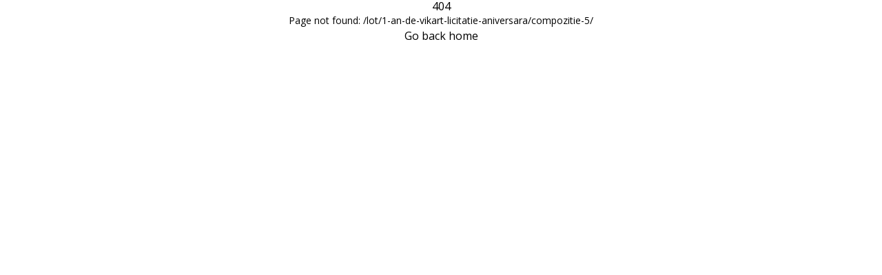

--- FILE ---
content_type: text/javascript
request_url: https://vikart.ro/_nuxt/BqcG-Y5m.js
body_size: 10843
content:
import{_ as Ct}from"./J8fmYSsH.js";import{e as Q,f as It,i as de,r as V,g as w,h as Et,j as Lt,k as lt,l as Mt,m as C,s as ze,n as we,p as Ve,q as Ot,v as Te,x as Vt,y as ot,z as Fe,A as st,B as Be,C as $e,D as ue,E as $t,c as A,o as x,a,F as De,G as Dt,b as D,w as P,H as j,I as F,J as b,K as Rt,L as zt,d as H,t as ne,M as Bt,N as Se,O as _e,P as ye}from"./bAvsyYnr.js";import{_ as Pt}from"./CLpt58jE.js";import{_ as jt}from"./B6lPtLpr.js";import{c as ce,r as xe,e as Ft,u as Ut}from"./YRTHFZ4G.js";import{u as qt}from"./BzO3mXxH.js";import{m as Xt}from"./BCagLYbb.js";import"./C9mERR4c.js";/**
 * Vue 3 Carousel 0.13.0
 * (c) 2025
 * @license MIT
 */const rt=["viewport","carousel"],ke={"bottom-to-top":"btt","left-to-right":"ltr","right-to-left":"rtl","top-to-bottom":"ttb"},ut=["ltr","left-to-right","rtl","right-to-left","ttb","top-to-bottom","btt","bottom-to-top"],Yt={ariaGallery:"Gallery",ariaNavigateToPage:"Navigate to page {slideNumber}",ariaNavigateToSlide:"Navigate to slide {slideNumber}",ariaNextSlide:"Navigate to next slide",ariaPreviousSlide:"Navigate to previous slide",iconArrowDown:"Arrow pointing downwards",iconArrowLeft:"Arrow pointing to the left",iconArrowRight:"Arrow pointing to the right",iconArrowUp:"Arrow pointing upwards",itemXofY:"Item {currentSlide} of {slidesCount}"},ct=["slide","fade"],dt=["center","start","end","center-even","center-odd"],N={autoplay:0,breakpointMode:rt[0],breakpoints:void 0,dir:ut[0],enabled:!0,gap:0,height:"auto",i18n:Yt,ignoreAnimations:!1,itemsToScroll:1,itemsToShow:1,modelValue:0,mouseDrag:!0,pauseAutoplayOnHover:!1,preventExcessiveDragging:!1,slideEffect:ct[0],snapAlign:dt[0],touchDrag:!0,transition:300,wrapAround:!1},J=Symbol("carousel"),Gt=e=>{const t=ze([]),i=o=>{o!==void 0?t.slice(o).forEach((l,f)=>{var m;(m=l.exposed)===null||m===void 0||m.setIndex(o+f)}):t.forEach((l,f)=>{var m;(m=l.exposed)===null||m===void 0||m.setIndex(f)})};return{cleanup:()=>{t.splice(0,t.length)},getSlides:()=>t,registerSlide:(o,l)=>{if(!o||o.props.isClone)return;const f=l??t.length;t.splice(f,0,o),i(f),e("slide-registered",{slide:o,index:f})},unregisterSlide:o=>{const l=t.indexOf(o);l!==-1&&(e("slide-unregistered",{slide:o,index:l}),t.splice(l,1),i(l))}}};function Ht(e){return e.length===0?0:e.reduce((i,o)=>i+o,0)/e.length}function et({slides:e,position:t,toShow:i}){const o=[],l=t==="before",f=l?-i:0,m=l?0:i;if(e.length<=0)return o;for(let h=f;h<m;h++){const k={index:l?h:h+e.length,isClone:!0,position:t,id:void 0,key:`clone-${t}-${h}`},T=e[(h%e.length+e.length)%e.length].vnode,y=Vt(T,k);y.el=null,o.push(y)}return o}const Kt='a[href], button, input, textarea, select, details, [tabindex]:not([tabindex="-1"])';function tt(e){if(!e.el||!(e.el instanceof Element))return;const t=e.el.querySelectorAll(Kt);for(const i of t)i instanceof HTMLElement&&!i.hasAttribute("disabled")&&i.getAttribute("aria-hidden")!=="true"&&i.setAttribute("tabindex","-1")}function Wt(e,t){return Object.keys(e).filter(i=>!t.includes(i)).reduce((i,o)=>(i[o]=e[o],i),{})}function Zt(e){const{isVertical:t,isReversed:i,dragged:o,effectiveSlideSize:l}=e,f=t?o.y:o.x;if(f===0)return 0;const m=Math.round(f/l);return i?m:-m}function U({val:e,max:t,min:i}){return t<i?e:Math.min(Math.max(e,isNaN(i)?e:i),isNaN(t)?e:t)}function Jt(e){const{transform:t}=window.getComputedStyle(e);return t.split(/[(,)]/).slice(1,-1).map(i=>parseFloat(i))}function Qt(e){let t=1,i=1;return e.forEach(o=>{const l=Jt(o);l.length===6&&(t/=l[0],i/=l[3])}),{widthMultiplier:t,heightMultiplier:i}}function ei(e,t){switch(e){case"start":return 0;case"center":case"center-odd":return(t-1)/2;case"center-even":return(t-2)/2;case"end":return t-1;default:return 0}}function ti(e,t,i){switch(e){case"start":return 0;case"center":case"center-odd":return(i-t)/2;case"center-even":return i/2-t;case"end":return i-t;default:return 0}}function Pe({slideSize:e,viewportSize:t,align:i,itemsToShow:o}){return o!==void 0?ei(i,o):e!==void 0&&t!==void 0?ti(i,e,t):0}function vt(e="",t={}){return Object.entries(t).reduce((i,[o,l])=>i.replace(`{${o}}`,String(l)),e)}function mt({val:e,max:t,min:i=0}){const o=t-i+1;return((e-i)%o+o)%o+i}function Re(e,t=0){let i=!1,o=0,l=null;function f(...m){if(i)return;i=!0;const h=()=>{l=requestAnimationFrame(_=>{_-o>t?(o=_,e(...m),i=!1):h()})};h()}return f.cancel=()=>{l&&(cancelAnimationFrame(l),l=null,i=!1)},f}function Ae(e,t="px"){if(!(e==null||e===""))return typeof e=="number"||parseFloat(e).toString()===e?`${e}${t}`:e}const ii=Q({name:"CarouselAria",setup(){const e=de(J);return e?()=>C("div",{class:["carousel__liveregion","carousel__sr-only"],"aria-live":"polite","aria-atomic":"true"},vt(e.config.i18n.itemXofY,{currentSlide:e.currentSlide+1,slidesCount:e.slidesCount})):()=>""}}),ni={autoplay:{default:N.autoplay,type:Number},breakpoints:{default:N.breakpoints,type:Object},breakpointMode:{default:N.breakpointMode,validator(e){return rt.includes(e)}},enabled:{default:N.enabled,type:Boolean},gap:{default:N.gap,type:Number},height:{default:N.height,type:[Number,String]},ignoreAnimations:{default:!1,type:[Array,Boolean,String]},itemsToScroll:{default:N.itemsToScroll,type:Number},itemsToShow:{default:N.itemsToShow,type:[Number,String]},i18n:{default:N.i18n,type:Object},modelValue:{default:void 0,type:Number},mouseDrag:{default:N.mouseDrag,type:Boolean},touchDrag:{default:N.touchDrag,type:Boolean},pauseAutoplayOnHover:{default:N.pauseAutoplayOnHover,type:Boolean},preventExcessiveDragging:{default:!1,type:Boolean,validator(e,t){return e&&t.wrapAround&&console.warn('[vue3-carousel warn]: "preventExcessiveDragging" cannot be used with wrapAround. The setting will be ignored.'),!0}},snapAlign:{default:N.snapAlign,validator(e){return dt.includes(e)}},slideEffect:{type:String,default:N.slideEffect,validator(e){return ct.includes(e)}},transition:{default:N.transition,type:Number},dir:{type:String,default:N.dir,validator(e,t){if(!ut.includes(e))return!1;const i=e in ke?ke[e]:e;return["ttb","btt"].includes(i)&&(!t.height||t.height==="auto")&&console.warn(`[vue3-carousel warn]: The dir "${e}" is not supported with height "auto".`),!0}},wrapAround:{default:N.wrapAround,type:Boolean}},ai=Q({name:"VueCarousel",props:ni,emits:["before-init","drag","init","loop","slide-end","slide-registered","slide-start","slide-unregistered","update:modelValue"],setup(e,{slots:t,emit:i,expose:o}){var l;const f=Gt(i),m=f.getSlides(),h=w(()=>m.length),_=V(null),k=V(null),T=V(0),y=w(()=>Object.assign(Object.assign(Object.assign({},N),Wt(e,["breakpoints","modelValue"])),{i18n:Object.assign(Object.assign({},N.i18n),e.i18n)})),s=ze(Object.assign({},y.value)),c=V((l=e.modelValue)!==null&&l!==void 0?l:0),d=V(c.value);we(c,n=>d.value=n);const L=V(0),Ue=w(()=>Math.ceil((h.value-1)/2)),r=w(()=>h.value-1),O=w(()=>0);let q=null,ae=null,K=null;const ee=w(()=>T.value+s.gap),X=w(()=>{const n=s.dir||"ltr";return n in ke?ke[n]:n}),Y=w(()=>["rtl","btt"].includes(X.value)),p=w(()=>["ttb","btt"].includes(X.value)),I=w(()=>s.itemsToShow==="auto"),E=w(()=>p.value?"height":"width");function le(){var n;if(!fe.value)return;const u=(y.value.breakpointMode==="carousel"?(n=_.value)===null||n===void 0?void 0:n.getBoundingClientRect().width:typeof window<"u"?window.innerWidth:0)||0,v=Object.keys(e.breakpoints||{}).map(S=>Number(S)).sort((S,M)=>+M-+S),g={};v.some(S=>u>=S?(Object.assign(g,e.breakpoints[S]),g.i18n&&Object.assign(g.i18n,y.value.i18n,e.breakpoints[S].i18n),!0):!1),Object.assign(s,y.value,g)}const ft=Re(()=>{le(),me(),G()}),ve=ze(new Set),$=V([]);function gt({widthMultiplier:n,heightMultiplier:u}){$.value=m.map(v=>{var g;const S=(g=v.exposed)===null||g===void 0?void 0:g.getBoundingRect();return{width:S.width*n,height:S.height*u}})}const oe=V({width:0,height:0});function pt({widthMultiplier:n,heightMultiplier:u}){var v;const g=((v=k.value)===null||v===void 0?void 0:v.getBoundingClientRect())||{width:0,height:0};oe.value={width:g.width*n,height:g.height*u}}function G(){if(!k.value)return;const n=Qt(ve);if(pt(n),gt(n),I.value)T.value=Ht($.value.map(u=>u[E.value]));else{const u=Number(s.itemsToShow),v=(u-1)*s.gap;T.value=(oe.value[E.value]-v)/u}}function me(){!s.wrapAround&&h.value>0&&(c.value=U({val:c.value,max:r.value,min:O.value})),I.value||(s.itemsToShow=U({val:Number(s.itemsToShow),max:h.value,min:1}))}const Ne=w(()=>typeof e.ignoreAnimations=="string"?e.ignoreAnimations.split(","):Array.isArray(e.ignoreAnimations)?e.ignoreAnimations:e.ignoreAnimations?!1:[]);Ve(()=>me()),Ve(()=>{G()});let te;const qe=n=>{const u=n.target;if(!(!(u!=null&&u.contains(_.value))||Array.isArray(Ne.value)&&Ne.value.includes(n.animationName))&&(ve.add(u),!te)){const v=()=>{te=requestAnimationFrame(()=>{G(),v()})};v()}},Xe=n=>{const u=n.target;u&&ve.delete(u),te&&ve.size===0&&(cancelAnimationFrame(te),G())},fe=V(!1);typeof document<"u"&&Ve(()=>{fe.value&&Ne.value!==!1?(document.addEventListener("animationstart",qe),document.addEventListener("animationend",Xe)):(document.removeEventListener("animationstart",qe),document.removeEventListener("animationend",Xe))}),lt(()=>{fe.value=!0,le(),We(),_.value&&(K=new ResizeObserver(ft),K.observe(_.value)),i("init")}),Ot(()=>{fe.value=!1,f.cleanup(),ae&&clearTimeout(ae),te&&cancelAnimationFrame(te),q&&clearInterval(q),K&&(K.disconnect(),K=null),typeof document<"u"&&Ge(),_.value&&(_.value.removeEventListener("transitionend",G),_.value.removeEventListener("animationiteration",G))});let W=!1;const ge={x:0,y:0},B=Te({x:0,y:0}),pe=V(!1),Ce=V(!1),ht=()=>{pe.value=!0},bt=()=>{pe.value=!1},Ye=Re(n=>{if(!n.ctrlKey)switch(n.key){case"ArrowLeft":case"ArrowUp":p.value===n.key.endsWith("Up")&&(Y.value?se(!0):he(!0));break;case"ArrowRight":case"ArrowDown":p.value===n.key.endsWith("Down")&&(Y.value?he(!0):se(!0));break}},200),wt=()=>{document.addEventListener("keydown",Ye)},Ge=()=>{document.removeEventListener("keydown",Ye)};function He(n){const u=n.target.tagName;if(["INPUT","TEXTAREA","SELECT"].includes(u)||Z.value||(W=n.type==="touchstart",!W&&(n.preventDefault(),n.button!==0)))return;ge.x="touches"in n?n.touches[0].clientX:n.clientX,ge.y="touches"in n?n.touches[0].clientY:n.clientY;const v=W?"touchmove":"mousemove",g=W?"touchend":"mouseup";document.addEventListener(v,Ie,{passive:!1}),document.addEventListener(g,Ke,{passive:!0})}const Ie=Re(n=>{Ce.value=!0;const u="touches"in n?n.touches[0].clientX:n.clientX,v="touches"in n?n.touches[0].clientY:n.clientY;B.x=u-ge.x,B.y=v-ge.y;const g=Zt({isVertical:p.value,isReversed:Y.value,dragged:B,effectiveSlideSize:ee.value});d.value=s.wrapAround?c.value+g:U({val:c.value+g,max:r.value,min:O.value}),i("drag",{deltaX:B.x,deltaY:B.y})});function Ke(){if(Ie.cancel(),d.value!==c.value&&!W){const v=g=>{g.preventDefault(),window.removeEventListener("click",v)};window.addEventListener("click",v)}ie(d.value),B.x=0,B.y=0,Ce.value=!1;const n=W?"touchmove":"mousemove",u=W?"touchend":"mouseup";document.removeEventListener(n,Ie),document.removeEventListener(u,Ke)}function We(){!s.autoplay||s.autoplay<=0||(q=setInterval(()=>{s.pauseAutoplayOnHover&&pe.value||se()},s.autoplay))}function Ze(){q&&(clearInterval(q),q=null)}function Ee(){Ze(),We()}const Z=V(!1);function ie(n,u=!1){if(!u&&Z.value)return;let v=n,g=n;L.value=c.value,s.wrapAround?g=mt({val:v,max:r.value,min:O.value}):v=U({val:v,max:r.value,min:O.value}),i("slide-start",{slidingToIndex:n,currentSlideIndex:c.value,prevSlideIndex:L.value,slidesCount:h.value}),Ze(),Z.value=!0,c.value=v,g!==v&&Je.pause(),i("update:modelValue",g),ae=setTimeout(()=>{s.wrapAround&&g!==v&&(Je.resume(),c.value=g,i("loop",{currentSlideIndex:c.value,slidingToIndex:n})),i("slide-end",{currentSlideIndex:c.value,prevSlideIndex:L.value,slidesCount:h.value}),Z.value=!1,Ee()},s.transition)}function se(n=!1){ie(c.value+s.itemsToScroll,n)}function he(n=!1){ie(c.value-s.itemsToScroll,n)}function St(){le(),me(),G(),Ee()}we(()=>[y.value,e.breakpoints],()=>le(),{deep:!0}),we(()=>e.autoplay,()=>Ee());const Je=we(()=>e.modelValue,n=>{n!==c.value&&ie(Number(n),!0)});i("before-init");const re=w(()=>{if(!s.wrapAround)return{before:0,after:0};if(I.value)return{before:m.length,after:m.length};const n=Number(s.itemsToShow),u=Math.ceil(n+(s.itemsToScroll-1)),v=u-d.value,g=u-(h.value-(d.value+1));return{before:Math.max(0,v),after:Math.max(0,g)}}),Le=w(()=>re.value.before?I.value?$.value.slice(-1*re.value.before).reduce((n,u)=>n+u[E.value]+s.gap,0)*-1:re.value.before*ee.value*-1:0),Me=w(()=>{var n;if(I.value){const u=(c.value%m.length+m.length)%m.length;return Pe({slideSize:(n=$.value[u])===null||n===void 0?void 0:n[E.value],viewportSize:oe.value[E.value],align:s.snapAlign})}return Pe({align:s.snapAlign,itemsToShow:+s.itemsToShow})}),be=w(()=>{let n=0;if(I.value){if(c.value<0?n=$.value.slice(c.value).reduce((u,v)=>u+v[E.value]+s.gap,0)*-1:n=$.value.slice(0,c.value).reduce((u,v)=>u+v[E.value]+s.gap,0),n-=Me.value,!s.wrapAround){const u=$.value.reduce((v,g)=>v+g[E.value]+s.gap,0)-oe.value[E.value]-s.gap;n=U({val:n,max:u,min:0})}}else{let u=c.value-Me.value;s.wrapAround||(u=U({val:u,max:h.value-+s.itemsToShow,min:0})),n=u*ee.value}return n*(Y.value?1:-1)}),_t=w(()=>{var n,u;if(!I.value){const S=c.value-Me.value;return s.wrapAround?{min:Math.floor(S),max:Math.ceil(S+Number(s.itemsToShow)-1)}:{min:Math.floor(U({val:S,max:h.value-Number(s.itemsToShow),min:0})),max:Math.ceil(U({val:S+Number(s.itemsToShow)-1,max:h.value-1,min:0}))}}let v=0;{let S=0,M=0-re.value.before;const R=Math.abs(be.value+Le.value);for(;S<=R;){const z=(M%m.length+m.length)%m.length;S+=((n=$.value[z])===null||n===void 0?void 0:n[E.value])+s.gap,M++}v=M-1}let g=0;{let S=v,M=0;for(S<0?M=$.value.slice(0,S).reduce((R,z)=>R+z[E.value]+s.gap,0)-Math.abs(be.value+Le.value):M=$.value.slice(0,S).reduce((R,z)=>R+z[E.value]+s.gap,0)-Math.abs(be.value);M<oe.value[E.value];){const R=(S%m.length+m.length)%m.length;M+=((u=$.value[R])===null||u===void 0?void 0:u[E.value])+s.gap,S++}g=S-1}return{min:Math.floor(v),max:Math.ceil(g)}}),yt=w(()=>{if(s.slideEffect==="fade")return;const n=p.value?"Y":"X",u=p.value?B.y:B.x;let v=be.value+u;if(!s.wrapAround&&s.preventExcessiveDragging){let g=0;I.value?g=$.value.reduce((R,z)=>R+z[E.value],0):g=(h.value-Number(s.itemsToShow))*ee.value;const S=Y.value?0:-1*g,M=Y.value?g:0;v=U({val:v,min:S,max:M})}return`translate${n}(${v}px)`}),xt=w(()=>({"--vc-transition-duration":Z.value?Ae(s.transition,"ms"):void 0,"--vc-slide-gap":Ae(s.gap),"--vc-carousel-height":Ae(s.height),"--vc-cloned-offset":Ae(Le.value)})),Qe={slideTo:ie,next:se,prev:he},At=Te({activeSlide:d,config:s,currentSlide:c,isSliding:Z,isVertical:p,maxSlide:r,minSlide:O,nav:Qe,normalizedDir:X,slideRegistry:f,slideSize:T,slides:m,slidesCount:h,viewport:k,visibleRange:_t});ot(J,At);const Oe=Te({config:s,currentSlide:c,maxSlide:r,middleSlide:Ue,minSlide:O,slideSize:T,slidesCount:h});return o({data:Oe,nav:Qe,next:se,prev:he,restartCarousel:St,slideTo:ie,updateBreakpointsConfig:le,updateSlideSize:G,updateSlidesData:me}),()=>{var n;const u=t.default||t.slides,v=(u==null?void 0:u(Oe))||[],{before:g,after:S}=re.value,M=et({slides:m,position:"before",toShow:g}),R=et({slides:m,position:"after",toShow:S}),z=[...M,...v,...R];if(!s.enabled||!z.length)return C("section",{ref:_,class:["carousel","is-disabled"]},z);const Tt=((n=t.addons)===null||n===void 0?void 0:n.call(t,Oe))||[],kt=C("ol",{class:"carousel__track",style:{transform:yt.value},onMousedownCapture:s.mouseDrag?He:null,onTouchstartPassiveCapture:s.touchDrag?He:null},z),Nt=C("div",{class:"carousel__viewport",ref:k},kt);return C("section",{ref:_,class:["carousel",`is-${X.value}`,`is-effect-${s.slideEffect}`,{"is-vertical":p.value,"is-sliding":Z.value,"is-dragging":Ce.value,"is-hover":pe.value}],dir:X.value,style:xt.value,"aria-label":s.i18n.ariaGallery,tabindex:"0",onFocus:wt,onBlur:Ge,onMouseenter:ht,onMouseleave:bt},[Nt,Tt,C(ii)])}}});var je;(function(e){e.arrowDown="arrowDown",e.arrowLeft="arrowLeft",e.arrowRight="arrowRight",e.arrowUp="arrowUp"})(je||(je={}));const it=e=>`icon${e.charAt(0).toUpperCase()+e.slice(1)}`,li={arrowDown:"M7.41 8.59L12 13.17l4.59-4.58L18 10l-6 6-6-6 1.41-1.41z",arrowLeft:"M15.41 16.59L10.83 12l4.58-4.59L14 6l-6 6 6 6 1.41-1.41z",arrowRight:"M8.59 16.59L13.17 12 8.59 7.41 10 6l6 6-6 6-1.41-1.41z",arrowUp:"M7.41 15.41L12 10.83l4.59 4.58L18 14l-6-6-6 6z"};function oi(e){return e in je}const nt=e=>e&&oi(e),at=Q({props:{name:{type:String,required:!0,validator:nt},title:{type:String,default:e=>e.name?N.i18n[it(e.name)]:""}},setup(e){const t=de(J,null);return()=>{const i=e.name;if(!i||!nt(i))return;const o=li[i],l=C("path",{d:o}),f=(t==null?void 0:t.config.i18n[it(i)])||e.title,m=C("title",f);return C("svg",{class:"carousel__icon",viewBox:"0 0 24 24",role:"img","aria-label":f},[m,l])}}}),si=Q({name:"CarouselNavigation",inheritAttrs:!1,setup(e,{slots:t,attrs:i}){const o=de(J);if(!o)return()=>"";const{next:l,prev:f}=t,m=()=>({btt:"arrowDown",ltr:"arrowLeft",rtl:"arrowRight",ttb:"arrowUp"})[o.normalizedDir],h=()=>({btt:"arrowUp",ltr:"arrowRight",rtl:"arrowLeft",ttb:"arrowDown"})[o.normalizedDir],_=w(()=>!o.config.wrapAround&&o.currentSlide<=o.minSlide),k=w(()=>!o.config.wrapAround&&o.currentSlide>=o.maxSlide);return()=>{const{i18n:T}=o.config,y=C("button",Object.assign(Object.assign({type:"button",disabled:_.value,"aria-label":T.ariaPreviousSlide,title:T.ariaPreviousSlide,onClick:o.nav.prev},i),{class:["carousel__prev",{"carousel__prev--disabled":_.value},i.class]}),(f==null?void 0:f())||C(at,{name:m()})),s=C("button",Object.assign(Object.assign({type:"button",disabled:k.value,"aria-label":T.ariaNextSlide,title:T.ariaNextSlide,onClick:o.nav.next},i),{class:["carousel__next",{"carousel__next--disabled":k.value},i.class]}),(l==null?void 0:l())||C(at,{name:h()}));return[y,s]}}}),ri=Q({name:"CarouselPagination",props:{disableOnClick:{type:Boolean},paginateByItemsToShow:{type:Boolean}},setup(e){const t=de(J);if(!t)return()=>"";const i=w(()=>t.config.itemsToShow),o=w(()=>Pe({align:t.config.snapAlign,itemsToShow:i.value})),l=w(()=>e.paginateByItemsToShow&&i.value>1),f=w(()=>Math.ceil((t.activeSlide-o.value)/i.value)),m=w(()=>Math.ceil(t.slidesCount/i.value)),h=_=>mt(l.value?{val:f.value,max:m.value-1,min:0}:{val:t.activeSlide,max:t.maxSlide,min:t.minSlide})===_;return()=>{var _,k;const T=[];for(let y=l.value?0:t.minSlide;y<=(l.value?m.value-1:t.maxSlide);y++){const s=vt(t.config.i18n[l.value?"ariaNavigateToPage":"ariaNavigateToSlide"],{slideNumber:y+1}),c=h(y),d=C("button",{type:"button",class:{"carousel__pagination-button":!0,"carousel__pagination-button--active":c},"aria-label":s,"aria-pressed":c,"aria-controls":(k=(_=t.slides[y])===null||_===void 0?void 0:_.exposed)===null||k===void 0?void 0:k.id,title:s,disabled:e.disableOnClick,onClick:()=>t.nav.slideTo(l.value?Math.floor(y*+t.config.itemsToShow+o.value):y)}),L=C("li",{class:"carousel__pagination-item",key:y},d);T.push(L)}return C("ol",{class:"carousel__pagination"},T)}}}),ui=Q({name:"CarouselSlide",props:{id:{type:String,default:e=>e.isClone?void 0:It()},index:{type:Number,default:void 0},isClone:{type:Boolean,default:!1},position:{type:String,default:void 0}},setup(e,{attrs:t,slots:i,expose:o}){const l=de(J);if(ot(J,void 0),!l)return()=>"";const f=V(e.index),m=d=>{f.value=d},h=Et(),_=()=>{const d=h.vnode.el;return d?d.getBoundingClientRect():{width:0,height:0}};o({id:e.id,setIndex:m,getBoundingRect:_});const k=w(()=>f.value===l.activeSlide),T=w(()=>f.value===l.activeSlide-1),y=w(()=>f.value===l.activeSlide+1),s=w(()=>f.value>=l.visibleRange.min&&f.value<=l.visibleRange.max),c=w(()=>{if(l.config.itemsToShow==="auto")return;const d=l.config.itemsToShow,L=l.config.gap>0&&d>1?`calc(${100/d}% - ${l.config.gap*(d-1)/d}px)`:`${100/d}%`;return l.isVertical?{height:L}:{width:L}});return l.slideRegistry.registerSlide(h,e.index),Lt(()=>{l.slideRegistry.unregisterSlide(h)}),e.isClone&&(lt(()=>{tt(h.vnode)}),Mt(()=>{tt(h.vnode)})),()=>{var d,L;return l.config.enabled?C("li",{style:[t.style,Object.assign({},c.value)],class:{carousel__slide:!0,"carousel__slide--clone":e.isClone,"carousel__slide--visible":s.value,"carousel__slide--active":k.value,"carousel__slide--prev":T.value,"carousel__slide--next":y.value,"carousel__slide--sliding":l.isSliding},onFocusin:()=>{l.viewport&&(l.viewport.scrollLeft=0),l.nav.slideTo(f.value)},id:e.isClone?void 0:e.id,"aria-hidden":e.isClone||void 0},(L=i.default)===null||L===void 0?void 0:L.call(i,{currentIndex:f.value,isActive:k.value,isClone:e.isClone,isPrev:T.value,isNext:y.value,isSliding:l.isSliding,isVisible:s.value})):(d=i.default)===null||d===void 0?void 0:d.call(i)}}}),ci=Fe("/img/service/1.png"),di=Fe("/img/service/2.png"),vi=Fe("/img/service/3.png"),mi=st("slideStore",{state:()=>({slide:{},slides:{}}),actions:{getById:async function(e){const t=Be(),i=await $fetch(`${t.public.apiBase}/slide/${e}`);return this.slide=i.data,i.data},getAll:async function(e){if(this.slides.length>0)return this.slides;const t=Be(),i=new URLSearchParams(e).toString(),o=await $fetch(`${t.public.apiBase}/slide?${i}`);return this.slides=o.data,this.slides}}}),fi=Be(),gi=Xt(`${fi.public.apiBase}/newsletter`),pi=st("newsletterStore",{state:()=>({subscribe:{}}),actions:{setSubscribe:async function(e){const t=await gi.post(e);return this.subscribe=t,t}}}),hi={class:"homepage"},bi={class:"home-carousel mb-5"},wi={class:"carousel__item"},Si={key:0,class:"container"},_i={class:"auctions-list mb-5"},yi={class:"row"},xi={class:"col-sm-12 col-md-6 col-lg-4"},Ai={key:1},Ti={class:"container"},ki={class:"auctions-list mb-5"},Ni={class:"row mb-4 align-items-center"},Ci={class:"col-4 text-end"},Ii={class:"row"},Ei={class:"col-sm-12 col-md-6 col-lg-4"},Li={key:1},Mi={class:"container"},Oi={class:"auctions-closed-list mb-5"},Vi={class:"row mb-4 align-items-center"},$i={class:"col-4 text-end"},Di={class:"row"},Ri={class:"col-sm-12 col-md-6 col-lg-4"},zi={key:1},Bi={class:"calendar"},Pi={class:"container"},ji={class:"row align-items-center"},Fi={class:"col-md-6"},Ui={class:"mb-4"},qi={key:0,class:"col-md-6"},Xi={class:"calendar-list"},Yi={class:"mb-3"},Gi={class:"row align-items-center"},Hi={class:"col-3 date"},Ki={class:"col-8 auction-name"},Wi={class:"newsletter"},Zi={class:"container"},Ji={class:"row"},Qi={key:0,class:"alert alert-info",style:{"margin-top":"20px"}},un=Q({__name:"index",async setup(e){let t,i;const o=qt(),{auctions:l}=$e(o),f=pi(),{subscribe:m}=$e(f),h=mi(),{slides:_}=$e(h);[t,i]=ue(()=>h.getAll({})),await t,i();const k=([t,i]=ue(()=>o.getAll({status:2,limit:3})),t=await t,i(),t),T=([t,i]=ue(()=>o.getAll({status:0,limit:3})),t=await t,i(),t),y=([t,i]=ue(()=>o.getAll({status:3,limit:3})),t=await t,i(),t);[t,i]=ue(()=>o.getAll({status:0})),await t,i(),$t({title:"Licitează online",ogTitle:"Licitează online",description:"Cumpără și vinde la licitație online. Săptămânal licitații cu obiecte de arta rare selectate de experți.",ogDescription:"Cumpără și vinde la licitație online. Săptămânal licitații cu obiecte de arta rare selectate de experți.",ogImage:"/img/logo.png",twitterCard:"summary_large_image"});const s={first_name:{required:ce.withMessage("Prenumele este obligatoriu!",xe)},last_name:{required:ce.withMessage("Numele este obligatoriu!",xe)},email:{required:ce.withMessage("Email-ul este obligatoriu!",xe),email:ce.withMessage("Intoduceti o adresa de email corecta!",Ft)},phone:{required:ce.withMessage("Telefonul este obligatoriu!",xe)}},c=Te({first_name:"",last_name:"",phone:"",email:""}),d=Ut(s,c),L=async()=>{d.value.$touch(),d.value.$invalid||(await f.setSubscribe(c),c.first_name="",c.last_name="",c.email="",c.phone="",d.value.$reset(),typeof fbq<"u"&&fbq("track","Subscribe"))};return(Ue,r)=>{const O=Ct,q=ui,ae=si,K=ri,ee=ai,X=Pt,Y=jt;return x(),A("div",hi,[a("div",bi,[D(ee,null,{addons:P(()=>[D(ae),D(K)]),default:P(()=>[(x(!0),A(j,null,F(b(_),p=>(x(),Rt(q,{key:p.id},{default:P(()=>[a("div",wi,[D(O,{to:p.url,title:"Artă românească: Tendințe și curente"},{default:P(()=>[a("div",{class:"carousel__image",style:zt({"background-image":`url(${p.image})`})},null,4)]),_:2},1032,["to"])])]),_:2},1024))),128))]),_:1})]),b(k).length?(x(),A("div",Si,[a("div",_i,[r[5]||(r[5]=a("div",{class:"row mb-4 align-items-center"},[a("div",{class:"col-8"},[a("h2",null,"Licitații live")])],-1)),a("div",yi,[b(k).length?(x(!0),A(j,{key:0},F(b(k),p=>(x(),A("div",xi,[D(X,{data:p},null,8,["data"])]))),256)):(x(),A("div",Ai,r[4]||(r[4]=[a("p",null,"Nu există licitații live.",-1)])))])])])):De("",!0),a("div",Ti,[a("div",ki,[a("div",Ni,[r[7]||(r[7]=a("div",{class:"col-8"},[a("h2",null,"Licitații viitoare")],-1)),a("div",Ci,[D(O,{to:"/licitatii/viitoare",class:"more"},{default:P(()=>r[6]||(r[6]=[H(" Vezi toate licitațiile ")])),_:1})])]),a("div",Ii,[b(T).length?(x(!0),A(j,{key:0},F(b(T),p=>(x(),A("div",Ei,[D(X,{data:p},null,8,["data"])]))),256)):(x(),A("div",Li,r[8]||(r[8]=[a("p",null,"Nu există licitații în derulare.",-1)])))])])]),a("div",Mi,[a("div",Oi,[a("div",Vi,[r[10]||(r[10]=a("div",{class:"col-8"},[a("h2",null,"Licitații trecute")],-1)),a("div",$i,[D(O,{to:"/licitatii/trecute",class:"more"},{default:P(()=>r[9]||(r[9]=[H(" Vezi toate licitațiile ")])),_:1})])]),a("div",Di,[b(y).length?(x(!0),A(j,{key:0},F(b(y),p=>(x(),A("div",Ri,[D(Y,{data:p},null,8,["data"])]))),256)):(x(),A("div",zi,r[11]||(r[11]=[a("p",null,"Nu există licitații în derulare.",-1)])))])])]),r[22]||(r[22]=a("div",{class:"video-instructions"},[a("div",{class:"container"},[a("h2",{class:"mb-4"},"Participă la licitație"),a("p",null,[H("Pentru a putea participa live la licitațiile noastre, descarcă gratuit "),a("b",null,"aplicația VIKART"),H(". și urmăște pașii din tutorialul de mai jos !")]),a("p",null,[a("b",null,"LICITEAZĂ DE ORIUNDE AI FI !")]),a("div",null,[a("iframe",{class:"elementor-video",frameborder:"0",allowfullscreen:"",allow:"accelerometer; autoplay; clipboard-write; encrypted-media; gyroscope; picture-in-picture; web-share",referrerpolicy:"strict-origin-when-cross-origin",title:"Casa de licitatii Vikart – Tutorial aplicatie mobila",width:"640",height:"360",src:"https://www.youtube.com/embed/wsgL_TF6ZNI?controls=1&rel=0&playsinline=0&modestbranding=0&autoplay=0&enablejsapi=1&origin=https%3A%2F%2Fvikart.ro&widgetid=1",id:"widget2","data-gtm-yt-inspected-10":"true","data-origwidth":"640","data-origheight":"360",style:{width:"864px",height:"486px"}})])])],-1)),r[23]||(r[23]=Dt('<div class="container"><div class="services"><h2 class="mb-4">Servicii</h2><div class="row"><div class="col-sm-12 col-md-4 service"><div class="image"><img src="'+ci+'"></div><div class="text"><h5>Servicii customizate</h5><p>Vikart. se dedică clienților săi și pune la dispoziție întreaga experiență pentru aspectele legate de domeniul vânzării operelor de artă și gestionarea bunurilor mobile de colecție.</p></div></div><div class="col-sm-12 col-md-4 service"><div class="image"><img src="'+di+'"></div><div class="text"><h5>Vânzări private</h5><p>Pentru informații despre vânzările private Vikart, vă rugăm să ne contacți la adresa de email: <a href="mailto:office@vikart.ro">office@vikart.ro <b>sau la numerele afișate pe site.</b></a></p></div></div><div class="col-sm-12 col-md-4 service"><div class="image"><img src="'+vi+'"></div><div class="text"><h5>Evaluări și expertize</h5><p>Prin experții Casei, Vikart gestionează și oferă evaluări și expertize pentru bunuri mobile, (pictură, sculptură, grafică) moșteniri, donații caritabile, asigurări și planificare financiară.</p></div></div></div></div></div>',1)),a("div",Bi,[a("div",Pi,[a("div",ji,[a("div",Fi,[r[14]||(r[14]=a("div",{class:"mb-4"},[a("h2",{class:"mb-4"},"Vinde prin VIKART."),a("p",null,[H(" 1. Propune-ne bunul tău în vederea evaluarii gratuite direct la sediul nostru din Str. Luigi Cazzavillan nr. 12, sector 1, București, sau contactează-ne pe adresa de e-mail: "),a("a",{href:"mailto:depuneri@vikart.ro"},"depuneri@vikart.ro")]),a("p",null," 2. În cel mai scurt timp experții Vikart evaluaeză opera și găsesc cea mai bună soluție pentru valorificarea sa. "),a("p",null," 3. Valorificarea operei prin licitaíile Vikart. ")],-1)),a("div",Ui,[D(O,{to:"/cum-functioneaza",class:"btn btn-primary"},{default:P(()=>r[12]||(r[12]=[H("Vinde prin VIKART.")])),_:1})]),a("div",null,[D(O,{to:"/regulament-de-depunere-in-consignare",class:"btn btn-default"},{default:P(()=>r[13]||(r[13]=[H("Regulament")])),_:1})])]),b(l).length?(x(),A("div",qi,[a("div",Xi,[r[17]||(r[17]=a("h3",{class:"mb-4"},"Calendar licitații",-1)),a("ul",Yi,[(x(!0),A(j,null,F(b(l),p=>(x(),A("li",null,[a("div",Gi,[a("div",Hi,ne(p.date),1),r[15]||(r[15]=a("div",{class:"col-1 point"},[a("i",{class:"bi bi-dot"})],-1)),a("div",Ki,ne(p.name),1)])]))),256))]),a("div",null,[D(O,{to:"/licitatii/viitoare",class:"btn btn-secondary"},{default:P(()=>r[16]||(r[16]=[H("Licitații viitoare")])),_:1})])])])):De("",!0)])])]),a("div",Wi,[a("div",Zi,[r[20]||(r[20]=a("h2",{class:"mb-4"},"Participă la licitație",-1)),r[21]||(r[21]=a("p",null,"Abonează-te la Newsletter",-1)),a("form",{onSubmit:Bt(L,["prevent"])},[a("div",Ji,[a("div",{class:Se(["col-6 form-group",{valid:!b(d).last_name.$error&&b(d).last_name.$dirty,invalid:b(d).last_name.$error}])},[_e(a("input",{type:"text",class:"form-control","onUpdate:modelValue":r[0]||(r[0]=p=>b(c).last_name=p),placeholder:"Nume"},null,512),[[ye,b(c).last_name]]),(x(!0),A(j,null,F(b(d).last_name.$errors,(p,I)=>(x(),A("div",{key:I,class:"invalid-feedback d-block"},ne(p.$message),1))),128))],2),a("div",{class:Se(["col-6 form-group",{valid:!b(d).first_name.$error&&b(d).first_name.$dirty,invalid:b(d).first_name.$error}])},[_e(a("input",{type:"text",class:"form-control","onUpdate:modelValue":r[1]||(r[1]=p=>b(c).first_name=p),placeholder:"Prenume"},null,512),[[ye,b(c).first_name]]),(x(!0),A(j,null,F(b(d).first_name.$errors,(p,I)=>(x(),A("div",{key:I,class:"invalid-feedback d-block"},ne(p.$message),1))),128))],2),a("div",{class:Se(["col-6 form-group",{valid:!b(d).email.$error&&b(d).email.$dirty,invalid:b(d).email.$error}])},[_e(a("input",{type:"text",class:"form-control","onUpdate:modelValue":r[2]||(r[2]=p=>b(c).email=p),placeholder:"Email"},null,512),[[ye,b(c).email]]),(x(!0),A(j,null,F(b(d).email.$errors,(p,I)=>(x(),A("div",{key:I,class:"invalid-feedback d-block"},ne(p.$message),1))),128))],2),a("div",{class:Se(["col-6 form-group",{valid:!b(d).phone.$error&&b(d).phone.$dirty,invalid:b(d).phone.$error}])},[_e(a("input",{type:"text",class:"form-control","onUpdate:modelValue":r[3]||(r[3]=p=>b(c).phone=p),placeholder:"Telefon"},null,512),[[ye,b(c).phone]]),(x(!0),A(j,null,F(b(d).phone.$errors,(p,I)=>(x(),A("div",{key:I,class:"invalid-feedback d-block"},ne(p.$message),1))),128))],2),r[18]||(r[18]=a("div",{class:"col-sm-12"},[a("i",{class:"bi bi-info-circle float-start me-2 fs-3"}),a("p",null,"Prin abonarea la newsletterul Vikart vă acordați consimțământul pentru prelucrarea datelor personale din formularul de mai sus în scopul primirii de informații, primind comunicări comerciale și informații de marketing ale Vikart prin mijloace electronice de comunicare, în special prin e-mail și telefon.")],-1)),r[19]||(r[19]=a("div",{class:"col-sm-12"},[a("button",{type:"submit",class:"btn btn-primary"},"Mă Abonez")],-1))])],32),b(m)&&b(m).success?(x(),A("div",Qi," Ati fost abonat cu success ")):De("",!0)])])])}}});export{un as default};
